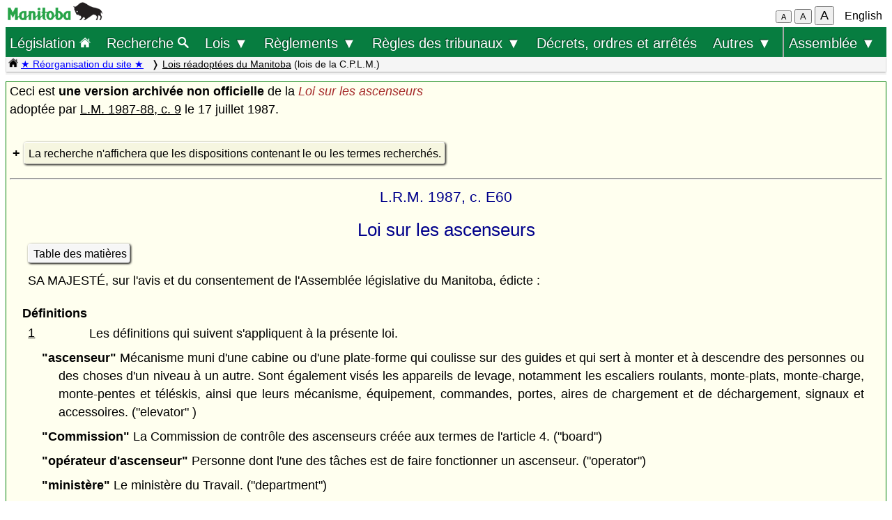

--- FILE ---
content_type: text/html; charset=UTF-8
request_url: https://web2.gov.mb.ca/laws/statutes/reccsm/e060f.php
body_size: 26482
content:
<!DOCTYPE html>
<html lang="fr">
<head>
	<meta charset="UTF-8">
	<link rel="shortcut icon" type="image/x-icon" href="../../common/images/manitoba.ico">
	<meta name="viewport" content="width=device-width, initial-scale=1">
	<meta name="google" content="notranslate">
	<meta name="description" content="">
	<meta name="keywords" content="">
	<meta name="dcterms.title" content="Législation manitobaine"> 
	<meta name="dcterms.publisher" content="King's Printer of Manitoba">
	<meta name="dcterms.creator" content="Manitoba Justice">
	<meta name="dcterms.language" title="ISO639-1" content="fr">
		<link rel="stylesheet" type="text/css" href="../../common/css/content2.css?v=3">	
	<link rel="stylesheet" type="text/css" href="../../common/css/laws4.css?v=3">
		<title>Législation manitobaine</title>
	<script src="../../common/js/common.js?v=3"></script>
	<script src="../../common/js/w3.js"></script>
	<style>
		a{color:black;}
	</style>
	<style media="print" id="print-size"></style>
<!-- end of header.all -->
<meta name="ActFr" content="Loi sur les ascenseurs, L.R.M. 1987, c. E60">
<meta name="category" content="Lois Réadoptées du Manitoba">
<meta name="subcategory" content="LRM">
<title>Loi sur les ascenseurs</title>
</head>
<body onload="show_map_link();">
	<div class="access-links sr-only">
		<a rel="header navigation" accesskey="1" href="#topmenu">Retour au début</a>
		<a rel="content navigation" accesskey="2" href="#mainTocSummaryFr">Table des matières</a>		<a rel="main body navigation" accesskey="3" href="#content">Contenu principal</a>
		<a rel="footer navigation" accesskey="4" href="#footer">pied de page</a>
		<a href="e060e.php" rel="switch language" accesskey="5">English</a>
		<a accesskey="6"  onclick="vPos('e060e.php')"> </a>
	</div>
<!-- start of header -->
<div class="hdr">
  <div class="hdr-left">
	<a  title="gouvernement du Manitoba" href="https://www.manitoba.ca/index.fr.html"><img class="bp-logo" alt="gouvernement du Manitoba" src="../../common/images/mb-logo.png"></a>
  </div>
	<div class="hdr-center">
	<span class="s1_2em"></span>
	</div>
  <div class="hdr-right">
	<span id="resizeBttns">
		<button type="button" id="fontdown" style="font-size: 70%" title="diminuer la taille de la police" onclick="fontdown()">A</button> 
		<button type="button" id="fontreg" title="taille de police normale" onclick="fontreg()">A</button> 
		<button type="button" id="fontup" style="font-size: 110%" title="augmenter la taille de la police" onclick="fontup()">A</button>
	&nbsp;</span>
	<a id="lang" href="e060e.php">English</a>
  </div>
</div>
<header class="sticky-hdr" id="topmenu">
	<nav class="top-nav">
		<!-- collapsed menu button for small viewport -->
		<ul class="nav-right">
			<li >
				<a class="topnav-toplink" href="../../index.fr.php">Législation <img alt="icône de la page d'accueil" src="../../common/images/home(wh).png" height="16"></a>
			</li>
			<li class="menubar">
				<a href="javascript:void(0);" class="menu-icon" onclick="toggleOn()" style="padding-top: 6px"><span style="color:white; font-size: 2rem;">&equiv;</span></a> 
				<a href="javascript:void(0);" class="menu-close-icon" onclick="toggleOff()" style="padding-top: 5px"><span style="color:white; font-size: 1.6rem;">X</span></a> 
			</li>
			<li class="fullmenu">
				<a class="topnav-toplink" title = "Search Manitoba Laws" href="../../search3.fr.php">Recherche <img  alt="icône (recherche)" src="../../common/images/search(wh).png" height="16"></a>
			</li>
			<li class="dropdown fullmenu">
				<button type="button" class="dropdown__title" aria-expanded="false" aria-controls="acts_menu" onclick="submenu('acts_menu')">
				  Lois &#9660;
				</button>
				<ul class="dropdown__menu" id="acts_menu">
					<li><p class="menu_title">Lois codifiées :</p>
						<a href="../../statutes/index_ccsm.fr.php" title="Codification permanente des lois du Manitoba">Lois de la C.P.L.M.</a>
						<a href="../../statutes/index_muni.fr.php">Lois d'intérêt municipal</a>
						<a href="../../statutes/index_priv.fr.php">Lois d'intérêt privé</a>
					</li>
					<li class="divider"></li>
					<li><p class="menu_title">Lois non codifiées :</p>
						<a href="../../statutes/index_chap.fr.php">Chapitres annuels</a>
						<a href="../../statutes/index_public.fr.php">Lois d'intérêt public (ne faisant pas partie de la C.P.L.M.)</a></li>
					<li class="divider"></li>
					<li><p class="menu_title">Lois réadoptées :</p>
						<a href="../../statutes/index_reccsm.fr.php">L.R.M. 1987 et 1988 (lois de la C.P.L.M.)</a>
						<a href="../../statutes/index_re1987s.fr.php">L.R.M. 1987 (supplément)</a>
						<a href="../../statutes/index_repriv.fr.php">L.R.M. 1990 (lois d'intérêt privé)</a></li>
					<li class="divider"></li>
					<li><a href="../../statutes/index_procs.fr.php">Proclamations</a></li>
					<li class="divider"></li>
<!--					<li><a href="../../statutes/index_patent.fr.php">Lettres patentes</a></li>
					<li class="divider"></li>		 -->			
					<li><a href="../../whats_new.fr.php">Nouveautés concernant le site Web</a></li>
					<li class="divider2"></li>
				</ul>
			</li>
			<li class="dropdown fullmenu">
				<button type="button" class="dropdown__title" aria-expanded="false" aria-controls="regs_menu" onclick="submenu('regs_menu')">
				  Règlements &#9660;
				</button>
				<ul class="dropdown__menu" id="regs_menu">
					<li>
						<p class="menu_title">Règlements codifiés :</p>
						<a title="règlements en vigueur pris en vertu de toutes les lois" href="../../regs/index.fr.php">en vertu de toutes les lois</a>
						<a title="règlements codifiés pris en vertu de lois qui ne sont pas dans la C.P.L.M." href="../../regs/index_nonccsm.fr.php">en vertu de lois qui ne sont pas dans la C.P.L.M.</a>
					</li>
					<li class="divider"></li>
					<li>
						<p class="menu_title">Règlements non codifiés :</p>
						<a title="réglementations nouvelles et modificatives (non codifiés)" href="../../regs/index_annual.fr.php">de 2000 à 2026</a>
					</li>
					<li class="divider"></li>
					<li>
						<p class="menu_title">Formules réglementaires :</p>
						<a href="../../rules/forms_f.php">Formules de la Cour du Banc du Roi</a>
						<a href="../../regs/index_forms.fr.php">Autres formules réglementaires</a>
					</li>
					<li class="divider"></li>
					<li><a href="../../whats_new.fr.php">Nouveautés concernant le site Web</a></li>
					<li class="divider2"></li>
				</ul>
			</li>
			<li class="dropdown fullmenu">
				<button type="button" class="dropdown__title" aria-expanded="false" aria-controls="rules_menu" onclick="submenu('rules_menu')">
				  Règles des tribunaux &#9660;
				</button>
				<ul class="dropdown__menu" id="rules_menu">
					<li><p class="menu_title">Cour d'appel :</p>
						<a title="Règles de la Cour d'appel (affaires civiles)" href="../../regs/current/555-88r.php?lang=fr">Règles de la Cour (affaires civiles)</a>
<!--						<a title="Règles de la Cour d'appel (affaires criminelles)" href="//laws-lois.justice.gc.ca/eng/regulations/SI-92-106/page-1.html">Règles de la Cour (affaires criminelles), TR/92-106</a> -->
						<a title="Règles de la Cour d'appel (affaires criminelles)" href="https://www.manitobacourts.mb.ca/site/assets/files/1137/mbca_criminal_appeal_rules.pdf">Règles de la Cour (affaires criminelles), TR/92-106</a>						
					</li>
					<li class="divider"></li>
					<li><p class="menu_title">Cour du Banc du Roi :</p>
						<a title="règles du Cour du Banc du Roi (affaires civiles)" href="../../regs/current/553-88.php?lang=fr">Règles de la Cour (affaires civiles)</a>
						<a title="règles du Cour du Banc du Roi (affaires criminelles)" href="//laws.justice.gc.ca/eng/regulations/SI-2016-34/page-1.html">Règles de la Cour (affaires criminelles), TR/2016-34</a>
					</li>
					<li class="divider"></li>
					<li><p class="menu_title">Cour provinciale :</p>
						<a title="Règlement de la Cour provinciale applicables aux instances en matière familiale" href="../../regs/current/087-88r.php?lang=fr">Règles applicables aux instances en matière familiale</a>
					</li>
					<li class="divider"></li>
					<li><p class="menu_title">Liens connexes :</p>

						<a href="../../rules/forms_f.php">Formules</a>
						<a href="//www.manitobacourts.mb.ca/index.fr.html">Site des tribunaux du Manitoba</a>
					</li>
				</ul>
			<li class="fullmenu">
				<a class="top-menu-link" href="../../statutes/index_orders.fr.php">Décrets, ordres et arrêtés</a>
			</li>


			<li class="dropdown fullmenu">
				<button type="button" class="dropdown__title" aria-expanded="false" aria-controls="others_menu" onclick="submenu('others_menu')">
				  Autres &#9660;
				</button>
				<ul class="dropdown__menu" id="others_menu">			
					<li><p class="menu_title">Proclamations :</p>
						<a href="../../statutes/index_procs.fr.php">Lois</a>
						<a href="../../statutes/index_crown.fr.php">Couronne</a>
					</li>
					<li class="divider"></li>
						<li class="patent">
							<p class="menu_title"><a href="../../statutes/index_patent.fr.php">Lettres patentes</a></p>
						</li>
				</ul>
			</li>			
			
			
			<li class="dropdown fullmenu last-item">
				<button type="button" class="dropdown__title" aria-expanded="false" aria-controls="bills_menu" onclick="submenu('bills_menu')">
				Assemblée &#9660;
				</button>
				<ul class="dropdown__menu" id="bills_menu">
					<li><p class="menu_title">Session courante :</p>
						<a title="current session bills" href="/bills/sess/index.fr.php">Projets de loi</a>
						<a title="current session bill status" href="//www.gov.mb.ca/legislature/business/billstatus.pdf">État des projets de loi</a>
					</li>
					<li class="divider"></li>
					<li>
						<a class="magnify" href="/bills/search/search.fr.php">Recherche dans les projets de loi</a>
					</li>
					<li class="divider"></li>
					<li>
						<a href="https://www.gov.mb.ca/legislature/index.html">Site de l'Assemblée</a>
					</li>
				</ul>
			</li>
		</ul>
	</nav>

	<div class="breadcrumb-container sticky-crumbs">
		<ol class="left breadcrumb">
		<li><a title="Page d’accueil Lois" href="../../index.fr.php"><img alt="icône de la page d'accueil" src="../../common/images/home(bk).png" height="14"></a>
		<a style="color:blue" title="Nouveautés" href="../../whats_new.fr.php">&#9733; Réorganisation du site &#9733;</a> 
		</li>


			<li><a href="../../statutes/index_reccsm.fr.php">Lois réadoptées du Manitoba</a> (lois de la C.P.L.M.)</a></li>
<!--			<li><button type="button" onclick="viewport()">Viewport</button></li> -->
        </ol>
	</div>
</header>
<main id="main">


<!-- /robots -->
<div class="content archive" id="content">

<!-- <style onload="sessionFont()"> </style> -->
Ceci est <b>une version archivée non officielle</b> de la <i>Loi sur les ascenseurs</i><br> adoptée par <a href="../1987-88/c00987-88f.php#">L.M. 1987-88, c.&nbsp;9</a> le 17 juillet 1987.<br>&nbsp; </p>
<div>
	<details>
	<summary><a class="light3">La recherche n'affichera que les dispositions contenant le ou les termes recherchés.</a></summary>
	<div style="text-align: left; padding-left: 1em; max-width: 800px">
		<form method="get" action="../_display2.fr.php">
		  <p class="single">
			Rechercher : <select name="p"  style="font-size:0.9em;" ><
		  <option selected value="">un ou certains des mots
		  <option  value="2">tous les mots
		  <option  value="1">l'expression
		  </select><input type="hidden" name="f" value="reccsm/e060f.php"> </p>
		  <p class="single">
			<input type="text"  style="font-size:0.9em;" size="40" name="query" value="">
		  <input type="submit" value="Recherche" style="font-size:1em;"></p>
		</form>
		<p class="single">Vous pouvez vous servir de caractères de remplacement :</p>
     	<ul class="single ind1">
			<li>«&nbsp;*&nbsp;» remplace zéro, un ou plusieurs caractères (par exemple, «&nbsp;cultiv*&nbsp;» vous permet de trouver «&nbsp;cultivable&nbsp;», «&nbsp;cultivar&nbsp;», «&nbsp;cultivateur&nbsp;», «&nbsp;cultivatrice&nbsp;» et «&nbsp;cultivé&nbsp;»).</li>
			<li>«&nbsp;?&nbsp;» remplace zéro ou un seul caractère (par exemple, «&nbsp;cultivé?&nbsp;» vous permet de trouver «&nbsp;cultivée&nbsp;» ou «&nbsp;cultivés&nbsp;» mais pas «&nbsp;cultivateur&nbsp;»).</li>
		</ul>
  		<p class="single">La recherche ne tient pas compte des majuscules.</p>
	</div>
	</details>
</div><hr>
<p class="chapter">L.R.M. 1987, c. E60</p>
<p class="title">Loi sur les ascenseurs</title>
<p class="single"><a class="light2" href="e060fi.php">Table des matières</a> </p><p>SA MAJESTÉ, sur l'avis et du consentement de l'Assemblée législative du Manitoba, édicte :</p>
<p class="secheading">Définitions<a name="1"></a>
<p><a href="e060e.php#1">1</a></p><p class="up1tab">Les définitions qui suivent s'appliquent à la présente loi.</p>
<p class="ind1c"><b>"ascenseur"</b> Mécanisme muni d'une cabine ou d'une plate-forme qui coulisse sur des guides et qui sert à monter et à descendre des personnes ou des choses d'un niveau à un autre. Sont également visés les appareils de levage, notamment les escaliers roulants, monte-plats, monte-charge, monte-pentes et téléskis, ainsi que leurs mécanisme, équipement, commandes, portes, aires de chargement et de déchargement, signaux et accessoires. ("elevator" )
<p class="ind1c"><b>"Commission"</b> La Commission de contrôle des ascenseurs créée aux termes de l'article 4. ("board")
<p class="ind1c"><b>"opérateur d'ascenseur"</b> Personne dont l'une des tâches est de faire fonctionner un ascenseur. ("operator")
<p class="ind1c"><b>"ministère"</b> Le ministère du Travail. ("department")
<p class="ind1c"><b>"ministre"</b> Le ministre du Travail. ("minister")
<p class="ind1c"><b>"permis"</b> Permis délivré aux propriétaires par le ministre aux termes de l'article 6. ("permit")
<p class="ind1c"><b>"propriétaire"</b> Personne responsable d'un lieu, notamment d'un bâtiment ou d'une construction, dans ou sur lequel se trouve un ascenseur, ou pour lequel un ascenseur est utilisé. Sont également visés les locataires, sous-locataires, titulaires de licence et gérants de ces lieux, les représentants des propriétaire au sens de la présente définition, ainsi que les propriétaires d'ascenceurs. ("owner")
<p class="secheading">Conditions relatives aux ascenseurs<a name="2"></a>
<p><a href="e060e.php#2">2(1)</a></p><p class="up1tab">La construction, le fonctionnement, l'entretien et la capacité des ascenseurs au Manitoba et de ceux dont l'utilisation y est projetée doivent être conformes à la présente loi et aux règlements.</p>
<p class="secheading">Fonctionnement des ascenseurs<a name="2(2)"></a>
<p><a href="e060e.php#2(2)">2(2)</a></p><p class="up1tab">Quiconque fait fonctionner un ascenseur au Manitoba doit le faire conformément à la présente loi et aux règlements.</p>
<p class="secheading">Autorisation de faire fonctionner des ascenseurs<a name="3"></a>
<p><a href="e060e.php#3">3</a></p><p class="up1tab">Les propriétaires de lieux dans lesquels se trouvent un ascenseur et les propriétaires d'ascenseurs ne doivent permettre de faire fonctionner les ascenseurs que conformément à la présente loi et aux règlements.</p>
<p class="secheading">Création de la Commission<a name="4"></a>
<p><a href="e060e.php#4">4(1)</a></p><p class="up1tab">Le lieutenant-gouverneur en conseil peut créer la Commission de contrôle des ascenseurs. Elle est composée d'au moins sept personnes.</p>
<p class="secheading">Composition de la Commission<a name="4(2)"></a>
<p><a href="e060e.php#4(2)">4(2)</a></p><p class="up1tab">Le président et le vice-président de la Commission sont des cadres du ministère. Le lieutenant-gouverneur en conseil tient compte des intérêts des personnes qui suivent, lors du choix des autres membres de la Commission :</p>
<p class="ind1c">a) les constructeurs d'ascenseurs;
<p class="ind1c">b) ceux qui installent et réparent les ascenseurs, sans toutefois les construire;
<p class="ind1c">c) les propriétaires de grands magasins et d'édifices à bureaux dans lesquels se trouvent des ascenseurs;
<p class="ind1c">d) les propriétaires d'entrepôts et d'usines dans lesquels se trouvent des ascenseurs.
<p class="secheading">Membres suppléants<a name="4(3)"></a>
<p><a href="e060e.php#4(3)">4(3)</a></p><p class="up1tab">Le lieutenant-gouverneur en conseil nomme un suppléant à chaque membre de la Commission afin qu'il remplace le membre en cas d'absence.</p>
<p class="secheading">Mandat<a name="4(4)"></a>
<p><a href="e060e.php#4(4)">4(4)</a></p><p class="up1tab">Sauf démission, destitution ou mandat moindre fixé au décret de nomination, les membres de la Commission, exception faite du président et du vice-président, sont sous réserve du paragraphe (5) nommés pour un mandat de deux ans courant dès leur nomination. Ils restent en fonction jusqu'à la nomination de leurs successeurs.</p>
<p class="secheading">Postes vacants<a name="4(5)"></a>
<p><a href="e060e.php#4(5)">4(5)</a></p><p class="up1tab">Lorsqu'un membre de la Commission, exception faite du président, cesse d'exercer ses fonctions avant l'expiration de son mandat, son remplaçant continue son mandat, sauf démission, destitution ou mandat moindre fixé au décret de nomination. Le remplaçant reste en fonction jusqu'à la nomination de son successeur.</p>
<p class="secheading">Reconduction des mandats<a name="4(6)"></a>
<p><a href="e060e.php#4(6)">4(6)</a></p><p class="up1tab">Le mandat des membres de la Commission peut être reconduit.</p>
<p class="secheading">Rémunération<a name="4(7)"></a>
<p><a href="e060e.php#4(7)">4(7)</a></p><p class="up1tab">Le président et le vice-président occupent leurs fonctions sans rémunération. Les autres membres reçoivent la rémunération fixée par décret du lieutenant-gouverneur en conseil.</p>
<p class="secheading">Quorum<a name="5"></a>
<p><a href="e060e.php#5">5(1)</a></p><p class="up1tab">Le quorum de la Commission est constitué de quatre membres.</p>
<p class="secheading">Règles de procédure et de régie interne<a name="5(2)"></a>
<p><a href="e060e.php#5(2)">5(2)</a></p><p class="up1tab">La Commission peut, avec l'approbation du ministre, établir des règles de procédure et de régie interne.</p>
<p class="secheading">Création de comités<a name="5(3)"></a>
<p><a href="e060e.php#5(3)">5(3)</a></p><p class="up1tab">La Commission peut créer des comités formés de ses membres et leur déléguer ses tâches par ordonnance. Le président ou, en son absence, le vice-président est d'office membre de ces comités. Il en préside les réunions.</p>
<p class="secheading">Délivrance de permis<a name="6"></a>
<p><a href="e060e.php#6">6</a></p><p class="up1tab">Le ministre peut délivrer des permis dont la forme et la durée de validité sont prescrites aux règlements. Chacun de ces permis autorise le fonctionnement de l'ascenseur qu'il vise pour la période et les fins y stipulées.</p>
<p class="secheading">Fonctionnement sous permis<a name="7"></a>
<p><a href="e060e.php#7">7</a></p><p class="up1tab">Les propriétaires ne peuvent ordonner, autoriser ou permettre le fonctionnement d'ascenseurs que s'ils sont visés par un permis valide et en vigueur.</p>
<p class="secheading">Recommandations de la Commission<a name="8"></a>
<p><a href="e060e.php#8">8</a></p><p class="up1tab">La Commission peut recommander au ministre l'édiction de règlements et de décrets concernant :</p>
<p class="ind1c">a) la construction, le fonctionnement, l'entretien et la capacité des ascenseurs au Manitoba, b) l'inspection des ascenseurs:
<p class="ind1c">c) la délivrance de permis relatifs aux ascenseurs;
<p class="ind1c">d) les matières et exigences que la Commission juge nécessaires ou propices à la sécurité des ascenseurs et à la prévention des blessures causées par des accidents reliés à l'utilisation des ascenseurs.
<p class="secheading">Discussions des recommandations<a name="9"></a>
<p><a href="e060e.php#9">9(1)</a></p><p class="up1tab">Avant de recommander l'édiction de règlements ou de décrets, la Commission tient une réunion afin d'en débattre: elle en donne avis public conformément aux règlements.</p>
<p class="secheading">Réunions de la Commission<a name="9(2)"></a>
<p><a href="e060e.php#9(2)">9(2)</a></p><p class="up1tab">Les réunions visées au paragraphe (1) sont publiques. La Commission y entend toute personne qui le désire, personnellement ou par le biais d'un avocat, ainsi que ses témoins.</p>
<p class="secheading">Exemptions<a name="10"></a>
<p><a href="e060e.php#10">10(1)</a></p><p class="up1tab">Lorsque la Commission considère que le fonctionnement d'un ascenseur n'entraîne, même indirectement, aucun risque de blessure à cause de son type ou des circonstances de son utilisation, elle peut recommander au ministre d'exempter cet ascenseur de l'application de tout ou partie des règlements ou des décrets. Le ministre peut suivre cette recommandation et arrêter l'exemption pour la période et aux conditions qu'il fixe à l'arrêté.</p>
<p class="secheading">Exemption ministérielle<a name="10(2)"></a>
<p><a href="e060e.php#10(2)">10(2)</a></p><p class="up1tab">Le ministre peut, par arrêté donné par écrit, exempter un ascenseur de l'application de tout ou partie des règlements ou des décrets dont il considère l'application irréaliste ou impossible. Il le fait pour la période et aux conditions qu'il fixe à l'arrêté.</p>
<p class="secheading">Fermeture d'ascenseur<a name="11"></a>
<p><a href="e060e.php#11">11</a></p><p class="up1tab">L'inspecteur en chef de la Division mécanique et technique du ministère peut fermer des ascenseurs en y apposant les scellés du ministère :</p>
<p class="ind1c">a) soit lorsqu'il en juge le fonctionnement dangereux;
<p class="ind1c">b) soit lorsqu'un inspecteur du ministère a ordonné des réparations ou modifications relatives à la sécurité de leur fonctionnement qui n'ont pas été achevées dans le délai imparti à l'ordre.
<p>Nul ne peut ensuite utiliser ou faire fonctionner ces ascenseurs avant que l'inspecteur en chef ne les ait inspectés et n'en ait levé les scellés. Les propriétaires n'en peuvent permettre l'utilisation ni le fonctionnement avant l'inspection et la levée des scellés.</p>
<p class="secheading">Utilisation d'ascenseurs réservés aux marchandises<a name="12"></a>
<p><a href="e060e.php#12">12</a></p><p class="up1tab">Nul ne peut utiliser pour son transport d'ascenseur à l'égard duquel le permis n'autorise aucun passager. De même les propriétaires ne peuvent permettre de passage sur ces ascenseurs. Ne sont pas visés les opérateurs d'ascenseur ni ceux qui sont responsables des biens transportés par ascenseur.</p>
<p class="secheading">Réglementation<a name="13"></a>
<p><a href="e060e.php#13">13</a></p><p class="up1tab">Le lieutenant-gouverneur en conseil peut prendre des règlements et des décrets d'application compatibles avec la présente loi et conformes à son esprit; ces règlements et décrets ont force de loi. Il peut notamment, par règlement ou décret :</p>
<p class="ind1c">a) mettre à effet tout ou partie des recommandations de la Commission;
<p class="ind1c">b) adopter par référence, à l'égard des objets visés au paragraphe 8)a), à la place ou en plus de règlements recommandés aux termes de ce paragraphe :
<p class="ind2c">(i) les codes, règles ou normes pertinents,
<p class="ind2c">(ii) de tels codes, règles ou normes à l'exception de certaines parties ou dispositions,
<p class="ind2c">(iii) certaines parties ou dispositions de ces codes, règles ou normes,
<p class="ind2c">(iv) les modifications, avec ou sans changements, de ces codes, règles ou normes;
<p class="ind1c">c) prescrire la forme des permis délivrés aux termes de la présente loi et la durée de leur validité;
<p class="ind1c">d) prescrire la façon de donner l'avis visé à l'article 9;
<p class="ind1c">e) fixer les droits payables pour les permis.
<p class="secheading">Infractions<a name="14"></a>
<p><a href="e060e.php#14">14(1)</a></p><p class="up1tab">Quiconque contrevient ou omet de se conformer à la présente loi ou aux règlements commet une infraction et, sous réserve du paragraphe (2), se rend passible sur déclaration sommaire de culpabilité d'une amende d'au plus 50&#8239;$ dans le cas des particuliers et d'au plus 300&#8239;$ dans le cas des corporations.</p>
<p class="secheading">Récidive<a name="14(2)"></a>
<p><a href="e060e.php#14(2)">14(2)</a></p><p class="up1tab">En cas de récidive à l'égard d'une infraction similaire, les particuliers encourent une amende d'au moins 25&#8239;$ et d'au plus 100&#8239;$, et les corporations une amende d'au moins 100&#8239;$ et d'au plus 500&#8239;$.</p>
<p class="secheading">Infraction continue<a name="14(3)"></a>
<p><a href="e060e.php#14(3)">14(3)</a></p><p class="up1tab">Quiconque perpétue pendant plus d'un jour une violation visée au paragraphe (1) commet une infraction distincte pour chacun des jours au cours desquels la perpétration se continue.</p><!-- END OF CONTENT -->

	</div><!-- END OF CONTENT -->
<!--   </div> end of flex-container -->
</main>
<footer id="footer"> 
    <ul class="s_85em">
		<li><a href="https://manitoba.ca/accessibility/index.fr.html">Accessibilité</a></li>
		<li><a href="https://manitoba.ca/legal/disclaimer.fr.html">Avertissement</a></li>
		<li><a href="https://manitoba.ca/legal/copyright.fr.html">Droits d'auteur</a></li>
		<li><a href="https://manitoba.ca/legal/privacy.fr.html">Sécurité des renseignements</a></li>
		<li><a href="https://manitoba.ca/contact/index.fr.html">Communiquer avec le gouvernement</a></li>
		<li><a href="https://manitoba.ca/index.html" title="Manitoba Government home page"><img class="bp-logo" src="../../common/images/mb-bison-white.png" alt="Manitoba government home page"></a>
	</ul>
</footer>&nbsp;
<script>
function handleBttnEn(e){
	var key = e.keyCode || e.which;
	if(key == 13){
		showFr();
	}
}

function handleBttnFr(e){
	var key = e.keyCode || e.which;
	if(key == 13){
		showEn();
	}
}
</script>
</body>
</html>


